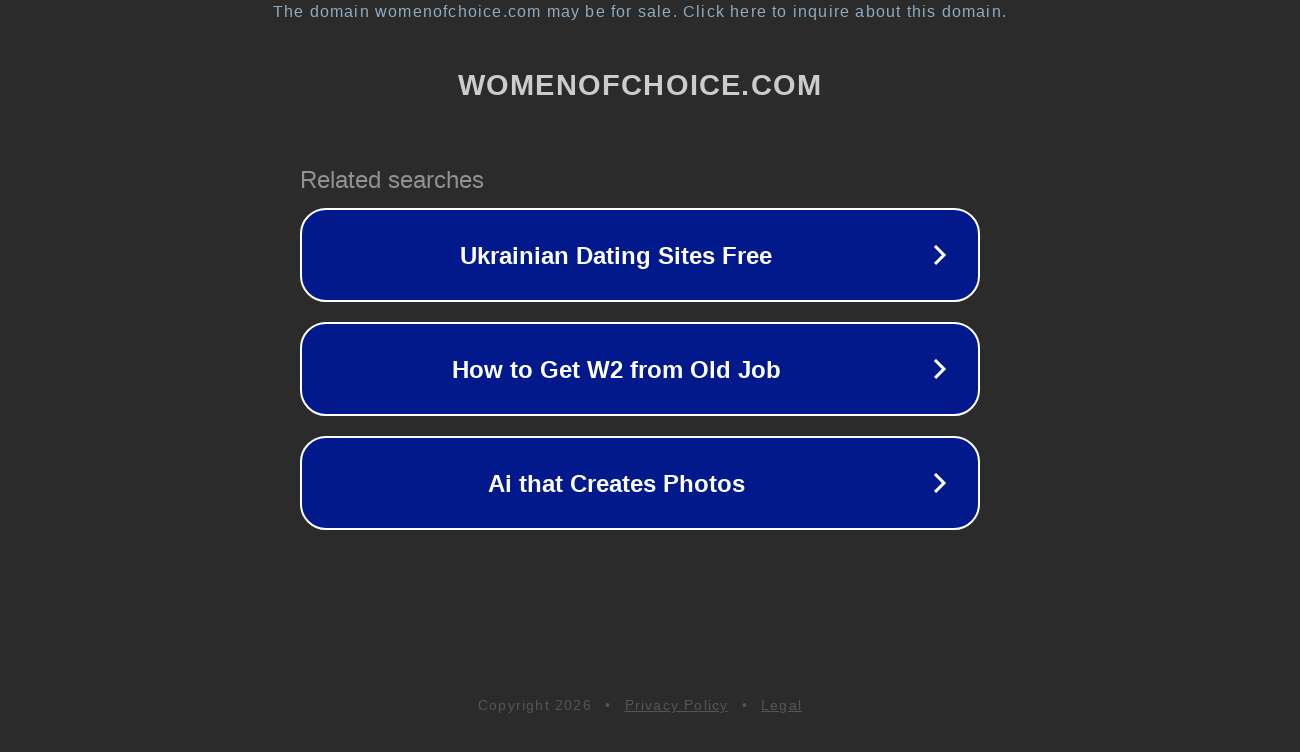

--- FILE ---
content_type: text/html; charset=utf-8
request_url: http://womenofchoice.com/
body_size: 1050
content:
<!doctype html>
<html data-adblockkey="MFwwDQYJKoZIhvcNAQEBBQADSwAwSAJBANDrp2lz7AOmADaN8tA50LsWcjLFyQFcb/P2Txc58oYOeILb3vBw7J6f4pamkAQVSQuqYsKx3YzdUHCvbVZvFUsCAwEAAQ==_VDRWK97HPUxmKNLCqmpgYmLMZFF2UMiIGypZfKhtcqWRI2l7+IIOQrRDEH4X+dYUvgCVDjfGgjMQb4Xgrpx2tg==" lang="en" style="background: #2B2B2B;">
<head>
    <meta charset="utf-8">
    <meta name="viewport" content="width=device-width, initial-scale=1">
    <link rel="icon" href="[data-uri]">
    <link rel="preconnect" href="https://www.google.com" crossorigin>
</head>
<body>
<div id="target" style="opacity: 0"></div>
<script>window.park = "[base64]";</script>
<script src="/bIzddeGTb.js"></script>
</body>
</html>
